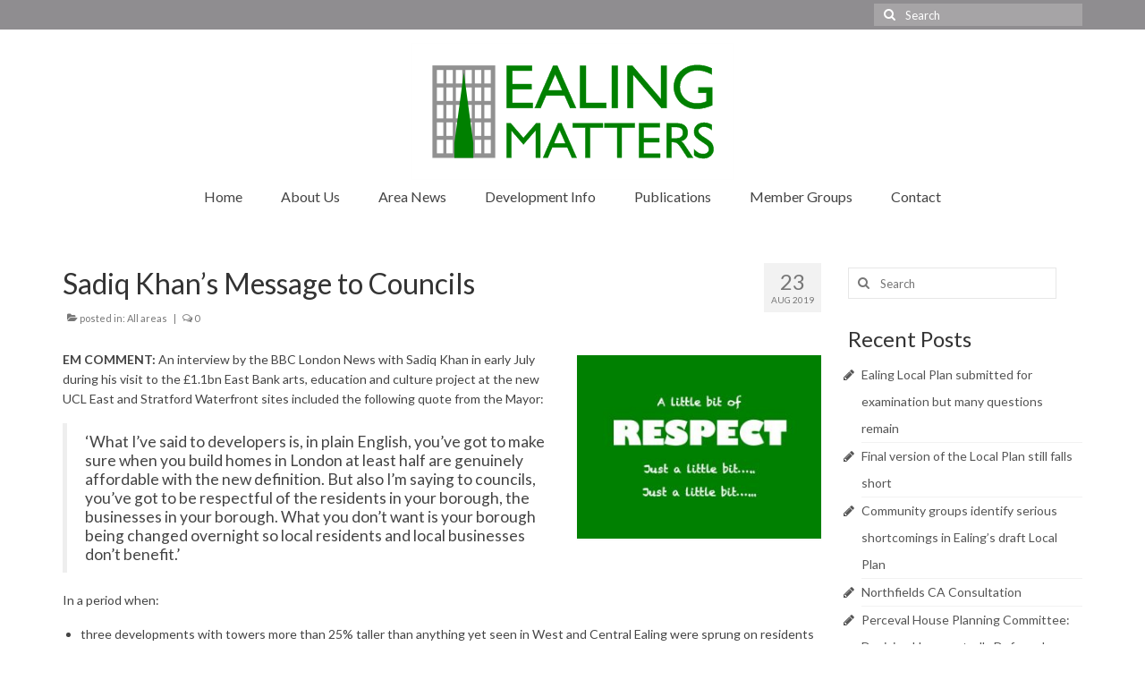

--- FILE ---
content_type: text/html; charset=UTF-8
request_url: https://ealingmatters.org.uk/sadiq-khans-message-to-councils/
body_size: 10491
content:
<!DOCTYPE html>
<html class="no-js" lang="en-GB" itemscope="itemscope" itemtype="https://schema.org/WebPage">
<head>
  <meta charset="UTF-8">
  <meta name="viewport" content="width=device-width, initial-scale=1.0">
  <meta http-equiv="X-UA-Compatible" content="IE=edge">
  <title>Sadiq Khan&#8217;s Message to Councils &#8211; Ealing Matters</title>
<meta name='robots' content='max-image-preview:large' />
	<style>img:is([sizes="auto" i], [sizes^="auto," i]) { contain-intrinsic-size: 3000px 1500px }</style>
	<link rel='dns-prefetch' href='//maxcdn.bootstrapcdn.com' />
<link rel='dns-prefetch' href='//fonts.googleapis.com' />
<link rel="alternate" type="application/rss+xml" title="Ealing Matters &raquo; Feed" href="https://ealingmatters.org.uk/feed/" />
<link rel="alternate" type="application/rss+xml" title="Ealing Matters &raquo; Comments Feed" href="https://ealingmatters.org.uk/comments/feed/" />
<link rel="alternate" type="application/rss+xml" title="Ealing Matters &raquo; Sadiq Khan&#8217;s Message to Councils Comments Feed" href="https://ealingmatters.org.uk/sadiq-khans-message-to-councils/feed/" />
<script type="text/javascript">
/* <![CDATA[ */
window._wpemojiSettings = {"baseUrl":"https:\/\/s.w.org\/images\/core\/emoji\/15.0.3\/72x72\/","ext":".png","svgUrl":"https:\/\/s.w.org\/images\/core\/emoji\/15.0.3\/svg\/","svgExt":".svg","source":{"concatemoji":"https:\/\/ealingmatters.org.uk\/wp-includes\/js\/wp-emoji-release.min.js?ver=6.7.4"}};
/*! This file is auto-generated */
!function(i,n){var o,s,e;function c(e){try{var t={supportTests:e,timestamp:(new Date).valueOf()};sessionStorage.setItem(o,JSON.stringify(t))}catch(e){}}function p(e,t,n){e.clearRect(0,0,e.canvas.width,e.canvas.height),e.fillText(t,0,0);var t=new Uint32Array(e.getImageData(0,0,e.canvas.width,e.canvas.height).data),r=(e.clearRect(0,0,e.canvas.width,e.canvas.height),e.fillText(n,0,0),new Uint32Array(e.getImageData(0,0,e.canvas.width,e.canvas.height).data));return t.every(function(e,t){return e===r[t]})}function u(e,t,n){switch(t){case"flag":return n(e,"\ud83c\udff3\ufe0f\u200d\u26a7\ufe0f","\ud83c\udff3\ufe0f\u200b\u26a7\ufe0f")?!1:!n(e,"\ud83c\uddfa\ud83c\uddf3","\ud83c\uddfa\u200b\ud83c\uddf3")&&!n(e,"\ud83c\udff4\udb40\udc67\udb40\udc62\udb40\udc65\udb40\udc6e\udb40\udc67\udb40\udc7f","\ud83c\udff4\u200b\udb40\udc67\u200b\udb40\udc62\u200b\udb40\udc65\u200b\udb40\udc6e\u200b\udb40\udc67\u200b\udb40\udc7f");case"emoji":return!n(e,"\ud83d\udc26\u200d\u2b1b","\ud83d\udc26\u200b\u2b1b")}return!1}function f(e,t,n){var r="undefined"!=typeof WorkerGlobalScope&&self instanceof WorkerGlobalScope?new OffscreenCanvas(300,150):i.createElement("canvas"),a=r.getContext("2d",{willReadFrequently:!0}),o=(a.textBaseline="top",a.font="600 32px Arial",{});return e.forEach(function(e){o[e]=t(a,e,n)}),o}function t(e){var t=i.createElement("script");t.src=e,t.defer=!0,i.head.appendChild(t)}"undefined"!=typeof Promise&&(o="wpEmojiSettingsSupports",s=["flag","emoji"],n.supports={everything:!0,everythingExceptFlag:!0},e=new Promise(function(e){i.addEventListener("DOMContentLoaded",e,{once:!0})}),new Promise(function(t){var n=function(){try{var e=JSON.parse(sessionStorage.getItem(o));if("object"==typeof e&&"number"==typeof e.timestamp&&(new Date).valueOf()<e.timestamp+604800&&"object"==typeof e.supportTests)return e.supportTests}catch(e){}return null}();if(!n){if("undefined"!=typeof Worker&&"undefined"!=typeof OffscreenCanvas&&"undefined"!=typeof URL&&URL.createObjectURL&&"undefined"!=typeof Blob)try{var e="postMessage("+f.toString()+"("+[JSON.stringify(s),u.toString(),p.toString()].join(",")+"));",r=new Blob([e],{type:"text/javascript"}),a=new Worker(URL.createObjectURL(r),{name:"wpTestEmojiSupports"});return void(a.onmessage=function(e){c(n=e.data),a.terminate(),t(n)})}catch(e){}c(n=f(s,u,p))}t(n)}).then(function(e){for(var t in e)n.supports[t]=e[t],n.supports.everything=n.supports.everything&&n.supports[t],"flag"!==t&&(n.supports.everythingExceptFlag=n.supports.everythingExceptFlag&&n.supports[t]);n.supports.everythingExceptFlag=n.supports.everythingExceptFlag&&!n.supports.flag,n.DOMReady=!1,n.readyCallback=function(){n.DOMReady=!0}}).then(function(){return e}).then(function(){var e;n.supports.everything||(n.readyCallback(),(e=n.source||{}).concatemoji?t(e.concatemoji):e.wpemoji&&e.twemoji&&(t(e.twemoji),t(e.wpemoji)))}))}((window,document),window._wpemojiSettings);
/* ]]> */
</script>
<style id='wp-emoji-styles-inline-css' type='text/css'>

	img.wp-smiley, img.emoji {
		display: inline !important;
		border: none !important;
		box-shadow: none !important;
		height: 1em !important;
		width: 1em !important;
		margin: 0 0.07em !important;
		vertical-align: -0.1em !important;
		background: none !important;
		padding: 0 !important;
	}
</style>
<link rel='stylesheet' id='wp-block-library-css' href='https://ealingmatters.org.uk/wp-includes/css/dist/block-library/style.min.css?ver=6.7.4' type='text/css' media='all' />
<style id='filebird-block-filebird-gallery-style-inline-css' type='text/css'>
ul.filebird-block-filebird-gallery{margin:auto!important;padding:0!important;width:100%}ul.filebird-block-filebird-gallery.layout-grid{display:grid;grid-gap:20px;align-items:stretch;grid-template-columns:repeat(var(--columns),1fr);justify-items:stretch}ul.filebird-block-filebird-gallery.layout-grid li img{border:1px solid #ccc;box-shadow:2px 2px 6px 0 rgba(0,0,0,.3);height:100%;max-width:100%;-o-object-fit:cover;object-fit:cover;width:100%}ul.filebird-block-filebird-gallery.layout-masonry{-moz-column-count:var(--columns);-moz-column-gap:var(--space);column-gap:var(--space);-moz-column-width:var(--min-width);columns:var(--min-width) var(--columns);display:block;overflow:auto}ul.filebird-block-filebird-gallery.layout-masonry li{margin-bottom:var(--space)}ul.filebird-block-filebird-gallery li{list-style:none}ul.filebird-block-filebird-gallery li figure{height:100%;margin:0;padding:0;position:relative;width:100%}ul.filebird-block-filebird-gallery li figure figcaption{background:linear-gradient(0deg,rgba(0,0,0,.7),rgba(0,0,0,.3) 70%,transparent);bottom:0;box-sizing:border-box;color:#fff;font-size:.8em;margin:0;max-height:100%;overflow:auto;padding:3em .77em .7em;position:absolute;text-align:center;width:100%;z-index:2}ul.filebird-block-filebird-gallery li figure figcaption a{color:inherit}

</style>
<style id='classic-theme-styles-inline-css' type='text/css'>
/*! This file is auto-generated */
.wp-block-button__link{color:#fff;background-color:#32373c;border-radius:9999px;box-shadow:none;text-decoration:none;padding:calc(.667em + 2px) calc(1.333em + 2px);font-size:1.125em}.wp-block-file__button{background:#32373c;color:#fff;text-decoration:none}
</style>
<style id='global-styles-inline-css' type='text/css'>
:root{--wp--preset--aspect-ratio--square: 1;--wp--preset--aspect-ratio--4-3: 4/3;--wp--preset--aspect-ratio--3-4: 3/4;--wp--preset--aspect-ratio--3-2: 3/2;--wp--preset--aspect-ratio--2-3: 2/3;--wp--preset--aspect-ratio--16-9: 16/9;--wp--preset--aspect-ratio--9-16: 9/16;--wp--preset--color--black: #000000;--wp--preset--color--cyan-bluish-gray: #abb8c3;--wp--preset--color--white: #ffffff;--wp--preset--color--pale-pink: #f78da7;--wp--preset--color--vivid-red: #cf2e2e;--wp--preset--color--luminous-vivid-orange: #ff6900;--wp--preset--color--luminous-vivid-amber: #fcb900;--wp--preset--color--light-green-cyan: #7bdcb5;--wp--preset--color--vivid-green-cyan: #00d084;--wp--preset--color--pale-cyan-blue: #8ed1fc;--wp--preset--color--vivid-cyan-blue: #0693e3;--wp--preset--color--vivid-purple: #9b51e0;--wp--preset--color--kb-palette-1: #888888;--wp--preset--color--kb-palette-2: #888888;--wp--preset--gradient--vivid-cyan-blue-to-vivid-purple: linear-gradient(135deg,rgba(6,147,227,1) 0%,rgb(155,81,224) 100%);--wp--preset--gradient--light-green-cyan-to-vivid-green-cyan: linear-gradient(135deg,rgb(122,220,180) 0%,rgb(0,208,130) 100%);--wp--preset--gradient--luminous-vivid-amber-to-luminous-vivid-orange: linear-gradient(135deg,rgba(252,185,0,1) 0%,rgba(255,105,0,1) 100%);--wp--preset--gradient--luminous-vivid-orange-to-vivid-red: linear-gradient(135deg,rgba(255,105,0,1) 0%,rgb(207,46,46) 100%);--wp--preset--gradient--very-light-gray-to-cyan-bluish-gray: linear-gradient(135deg,rgb(238,238,238) 0%,rgb(169,184,195) 100%);--wp--preset--gradient--cool-to-warm-spectrum: linear-gradient(135deg,rgb(74,234,220) 0%,rgb(151,120,209) 20%,rgb(207,42,186) 40%,rgb(238,44,130) 60%,rgb(251,105,98) 80%,rgb(254,248,76) 100%);--wp--preset--gradient--blush-light-purple: linear-gradient(135deg,rgb(255,206,236) 0%,rgb(152,150,240) 100%);--wp--preset--gradient--blush-bordeaux: linear-gradient(135deg,rgb(254,205,165) 0%,rgb(254,45,45) 50%,rgb(107,0,62) 100%);--wp--preset--gradient--luminous-dusk: linear-gradient(135deg,rgb(255,203,112) 0%,rgb(199,81,192) 50%,rgb(65,88,208) 100%);--wp--preset--gradient--pale-ocean: linear-gradient(135deg,rgb(255,245,203) 0%,rgb(182,227,212) 50%,rgb(51,167,181) 100%);--wp--preset--gradient--electric-grass: linear-gradient(135deg,rgb(202,248,128) 0%,rgb(113,206,126) 100%);--wp--preset--gradient--midnight: linear-gradient(135deg,rgb(2,3,129) 0%,rgb(40,116,252) 100%);--wp--preset--font-size--small: 13px;--wp--preset--font-size--medium: 20px;--wp--preset--font-size--large: 36px;--wp--preset--font-size--x-large: 42px;--wp--preset--spacing--20: 0.44rem;--wp--preset--spacing--30: 0.67rem;--wp--preset--spacing--40: 1rem;--wp--preset--spacing--50: 1.5rem;--wp--preset--spacing--60: 2.25rem;--wp--preset--spacing--70: 3.38rem;--wp--preset--spacing--80: 5.06rem;--wp--preset--shadow--natural: 6px 6px 9px rgba(0, 0, 0, 0.2);--wp--preset--shadow--deep: 12px 12px 50px rgba(0, 0, 0, 0.4);--wp--preset--shadow--sharp: 6px 6px 0px rgba(0, 0, 0, 0.2);--wp--preset--shadow--outlined: 6px 6px 0px -3px rgba(255, 255, 255, 1), 6px 6px rgba(0, 0, 0, 1);--wp--preset--shadow--crisp: 6px 6px 0px rgba(0, 0, 0, 1);}:where(.is-layout-flex){gap: 0.5em;}:where(.is-layout-grid){gap: 0.5em;}body .is-layout-flex{display: flex;}.is-layout-flex{flex-wrap: wrap;align-items: center;}.is-layout-flex > :is(*, div){margin: 0;}body .is-layout-grid{display: grid;}.is-layout-grid > :is(*, div){margin: 0;}:where(.wp-block-columns.is-layout-flex){gap: 2em;}:where(.wp-block-columns.is-layout-grid){gap: 2em;}:where(.wp-block-post-template.is-layout-flex){gap: 1.25em;}:where(.wp-block-post-template.is-layout-grid){gap: 1.25em;}.has-black-color{color: var(--wp--preset--color--black) !important;}.has-cyan-bluish-gray-color{color: var(--wp--preset--color--cyan-bluish-gray) !important;}.has-white-color{color: var(--wp--preset--color--white) !important;}.has-pale-pink-color{color: var(--wp--preset--color--pale-pink) !important;}.has-vivid-red-color{color: var(--wp--preset--color--vivid-red) !important;}.has-luminous-vivid-orange-color{color: var(--wp--preset--color--luminous-vivid-orange) !important;}.has-luminous-vivid-amber-color{color: var(--wp--preset--color--luminous-vivid-amber) !important;}.has-light-green-cyan-color{color: var(--wp--preset--color--light-green-cyan) !important;}.has-vivid-green-cyan-color{color: var(--wp--preset--color--vivid-green-cyan) !important;}.has-pale-cyan-blue-color{color: var(--wp--preset--color--pale-cyan-blue) !important;}.has-vivid-cyan-blue-color{color: var(--wp--preset--color--vivid-cyan-blue) !important;}.has-vivid-purple-color{color: var(--wp--preset--color--vivid-purple) !important;}.has-black-background-color{background-color: var(--wp--preset--color--black) !important;}.has-cyan-bluish-gray-background-color{background-color: var(--wp--preset--color--cyan-bluish-gray) !important;}.has-white-background-color{background-color: var(--wp--preset--color--white) !important;}.has-pale-pink-background-color{background-color: var(--wp--preset--color--pale-pink) !important;}.has-vivid-red-background-color{background-color: var(--wp--preset--color--vivid-red) !important;}.has-luminous-vivid-orange-background-color{background-color: var(--wp--preset--color--luminous-vivid-orange) !important;}.has-luminous-vivid-amber-background-color{background-color: var(--wp--preset--color--luminous-vivid-amber) !important;}.has-light-green-cyan-background-color{background-color: var(--wp--preset--color--light-green-cyan) !important;}.has-vivid-green-cyan-background-color{background-color: var(--wp--preset--color--vivid-green-cyan) !important;}.has-pale-cyan-blue-background-color{background-color: var(--wp--preset--color--pale-cyan-blue) !important;}.has-vivid-cyan-blue-background-color{background-color: var(--wp--preset--color--vivid-cyan-blue) !important;}.has-vivid-purple-background-color{background-color: var(--wp--preset--color--vivid-purple) !important;}.has-black-border-color{border-color: var(--wp--preset--color--black) !important;}.has-cyan-bluish-gray-border-color{border-color: var(--wp--preset--color--cyan-bluish-gray) !important;}.has-white-border-color{border-color: var(--wp--preset--color--white) !important;}.has-pale-pink-border-color{border-color: var(--wp--preset--color--pale-pink) !important;}.has-vivid-red-border-color{border-color: var(--wp--preset--color--vivid-red) !important;}.has-luminous-vivid-orange-border-color{border-color: var(--wp--preset--color--luminous-vivid-orange) !important;}.has-luminous-vivid-amber-border-color{border-color: var(--wp--preset--color--luminous-vivid-amber) !important;}.has-light-green-cyan-border-color{border-color: var(--wp--preset--color--light-green-cyan) !important;}.has-vivid-green-cyan-border-color{border-color: var(--wp--preset--color--vivid-green-cyan) !important;}.has-pale-cyan-blue-border-color{border-color: var(--wp--preset--color--pale-cyan-blue) !important;}.has-vivid-cyan-blue-border-color{border-color: var(--wp--preset--color--vivid-cyan-blue) !important;}.has-vivid-purple-border-color{border-color: var(--wp--preset--color--vivid-purple) !important;}.has-vivid-cyan-blue-to-vivid-purple-gradient-background{background: var(--wp--preset--gradient--vivid-cyan-blue-to-vivid-purple) !important;}.has-light-green-cyan-to-vivid-green-cyan-gradient-background{background: var(--wp--preset--gradient--light-green-cyan-to-vivid-green-cyan) !important;}.has-luminous-vivid-amber-to-luminous-vivid-orange-gradient-background{background: var(--wp--preset--gradient--luminous-vivid-amber-to-luminous-vivid-orange) !important;}.has-luminous-vivid-orange-to-vivid-red-gradient-background{background: var(--wp--preset--gradient--luminous-vivid-orange-to-vivid-red) !important;}.has-very-light-gray-to-cyan-bluish-gray-gradient-background{background: var(--wp--preset--gradient--very-light-gray-to-cyan-bluish-gray) !important;}.has-cool-to-warm-spectrum-gradient-background{background: var(--wp--preset--gradient--cool-to-warm-spectrum) !important;}.has-blush-light-purple-gradient-background{background: var(--wp--preset--gradient--blush-light-purple) !important;}.has-blush-bordeaux-gradient-background{background: var(--wp--preset--gradient--blush-bordeaux) !important;}.has-luminous-dusk-gradient-background{background: var(--wp--preset--gradient--luminous-dusk) !important;}.has-pale-ocean-gradient-background{background: var(--wp--preset--gradient--pale-ocean) !important;}.has-electric-grass-gradient-background{background: var(--wp--preset--gradient--electric-grass) !important;}.has-midnight-gradient-background{background: var(--wp--preset--gradient--midnight) !important;}.has-small-font-size{font-size: var(--wp--preset--font-size--small) !important;}.has-medium-font-size{font-size: var(--wp--preset--font-size--medium) !important;}.has-large-font-size{font-size: var(--wp--preset--font-size--large) !important;}.has-x-large-font-size{font-size: var(--wp--preset--font-size--x-large) !important;}
:where(.wp-block-post-template.is-layout-flex){gap: 1.25em;}:where(.wp-block-post-template.is-layout-grid){gap: 1.25em;}
:where(.wp-block-columns.is-layout-flex){gap: 2em;}:where(.wp-block-columns.is-layout-grid){gap: 2em;}
:root :where(.wp-block-pullquote){font-size: 1.5em;line-height: 1.6;}
</style>
<link rel='stylesheet' id='cff-css' href='https://ealingmatters.org.uk/wp-content/plugins/custom-facebook-feed/assets/css/cff-style.min.css?ver=4.2.6' type='text/css' media='all' />
<link rel='stylesheet' id='sb-font-awesome-css' href='https://maxcdn.bootstrapcdn.com/font-awesome/4.7.0/css/font-awesome.min.css?ver=6.7.4' type='text/css' media='all' />
<style id='kadence-blocks-global-variables-inline-css' type='text/css'>
:root {--global-kb-font-size-sm:clamp(0.8rem, 0.73rem + 0.217vw, 0.9rem);--global-kb-font-size-md:clamp(1.1rem, 0.995rem + 0.326vw, 1.25rem);--global-kb-font-size-lg:clamp(1.75rem, 1.576rem + 0.543vw, 2rem);--global-kb-font-size-xl:clamp(2.25rem, 1.728rem + 1.63vw, 3rem);--global-kb-font-size-xxl:clamp(2.5rem, 1.456rem + 3.26vw, 4rem);--global-kb-font-size-xxxl:clamp(2.75rem, 0.489rem + 7.065vw, 6rem);}:root {--global-palette1: #3182CE;--global-palette2: #2B6CB0;--global-palette3: #1A202C;--global-palette4: #2D3748;--global-palette5: #4A5568;--global-palette6: #718096;--global-palette7: #EDF2F7;--global-palette8: #F7FAFC;--global-palette9: #ffffff;}
</style>
<link rel='stylesheet' id='virtue_theme-css' href='https://ealingmatters.org.uk/wp-content/themes/virtue/assets/css/virtue.css?ver=3.4.11' type='text/css' media='all' />
<link rel='stylesheet' id='virtue_skin-css' href='https://ealingmatters.org.uk/wp-content/themes/virtue/assets/css/skins/default.css?ver=3.4.11' type='text/css' media='all' />
<link rel='stylesheet' id='redux-google-fonts-virtue-css' href='https://fonts.googleapis.com/css?family=Lato%3A100%2C300%2C400%2C700%2C900%2C100italic%2C300italic%2C400italic%2C700italic%2C900italic&#038;ver=6.7.4' type='text/css' media='all' />
<style id="kadence_blocks_palette_css">:root .has-kb-palette-1-color{color:#888888}:root .has-kb-palette-1-background-color{background-color:#888888}:root .has-kb-palette-2-color{color:#888888}:root .has-kb-palette-2-background-color{background-color:#888888}</style><script type="text/javascript" src="https://ealingmatters.org.uk/wp-includes/js/jquery/jquery.min.js?ver=3.7.1" id="jquery-core-js"></script>
<script type="text/javascript" src="https://ealingmatters.org.uk/wp-includes/js/jquery/jquery-migrate.min.js?ver=3.4.1" id="jquery-migrate-js"></script>
<!--[if lt IE 9]>
<script type="text/javascript" src="https://ealingmatters.org.uk/wp-content/themes/virtue/assets/js/vendor/respond.min.js?ver=6.7.4" id="virtue-respond-js"></script>
<![endif]-->
<link rel="https://api.w.org/" href="https://ealingmatters.org.uk/wp-json/" /><link rel="alternate" title="JSON" type="application/json" href="https://ealingmatters.org.uk/wp-json/wp/v2/posts/453" /><link rel="EditURI" type="application/rsd+xml" title="RSD" href="https://ealingmatters.org.uk/xmlrpc.php?rsd" />
<meta name="generator" content="WordPress 6.7.4" />
<link rel="canonical" href="https://ealingmatters.org.uk/sadiq-khans-message-to-councils/" />
<link rel='shortlink' href='https://ealingmatters.org.uk/?p=453' />
<link rel="alternate" title="oEmbed (JSON)" type="application/json+oembed" href="https://ealingmatters.org.uk/wp-json/oembed/1.0/embed?url=https%3A%2F%2Fealingmatters.org.uk%2Fsadiq-khans-message-to-councils%2F" />
<link rel="alternate" title="oEmbed (XML)" type="text/xml+oembed" href="https://ealingmatters.org.uk/wp-json/oembed/1.0/embed?url=https%3A%2F%2Fealingmatters.org.uk%2Fsadiq-khans-message-to-councils%2F&#038;format=xml" />
<style type="text/css">#logo {padding-top:15px;}#logo {padding-bottom:0px;}#logo {margin-left:0px;}#logo {margin-right:0px;}#nav-main {margin-top:0px;}#nav-main {margin-bottom:10px;}.headerfont, .tp-caption {font-family:Lato;}.topbarmenu ul li {font-family:Lato;}.home-message:hover {background-color:#168119; background-color: rgba(22, 129, 25, 0.6);}
  nav.woocommerce-pagination ul li a:hover, .wp-pagenavi a:hover, .panel-heading .accordion-toggle, .variations .kad_radio_variations label:hover, .variations .kad_radio_variations label.selectedValue {border-color: #168119;}
  a, #nav-main ul.sf-menu ul li a:hover, .product_price ins .amount, .price ins .amount, .color_primary, .primary-color, #logo a.brand, #nav-main ul.sf-menu a:hover,
  .woocommerce-message:before, .woocommerce-info:before, #nav-second ul.sf-menu a:hover, .footerclass a:hover, .posttags a:hover, .subhead a:hover, .nav-trigger-case:hover .kad-menu-name, 
  .nav-trigger-case:hover .kad-navbtn, #kadbreadcrumbs a:hover, #wp-calendar a, .star-rating, .has-virtue-primary-color {color: #168119;}
.widget_price_filter .ui-slider .ui-slider-handle, .product_item .kad_add_to_cart:hover, .product_item:hover a.button:hover, .product_item:hover .kad_add_to_cart:hover, .kad-btn-primary, html .woocommerce-page .widget_layered_nav ul.yith-wcan-label li a:hover, html .woocommerce-page .widget_layered_nav ul.yith-wcan-label li.chosen a,
.product-category.grid_item a:hover h5, .woocommerce-message .button, .widget_layered_nav_filters ul li a, .widget_layered_nav ul li.chosen a, .wpcf7 input.wpcf7-submit, .yith-wcan .yith-wcan-reset-navigation,
#containerfooter .menu li a:hover, .bg_primary, .portfolionav a:hover, .home-iconmenu a:hover, p.demo_store, .topclass, #commentform .form-submit #submit, .kad-hover-bg-primary:hover, .widget_shopping_cart_content .checkout,
.login .form-row .button, .variations .kad_radio_variations label.selectedValue, #payment #place_order, .wpcf7 input.wpcf7-back, .shop_table .actions input[type=submit].checkout-button, .cart_totals .checkout-button, input[type="submit"].button, .order-actions .button, .has-virtue-primary-background-color {background: #168119;}input[type=number]::-webkit-inner-spin-button, input[type=number]::-webkit-outer-spin-button { -webkit-appearance: none; margin: 0; } input[type=number] {-moz-appearance: textfield;}.quantity input::-webkit-outer-spin-button,.quantity input::-webkit-inner-spin-button {display: none;}#containerfooter h3, #containerfooter, .footercredits p, .footerclass a, .footernav ul li a {color:#ffffff;}.topclass {background:#8f8d90    ;}.footerclass {background:#8f8d90    ;}.kad-hidepostauthortop, .postauthortop {display:none;}.product_item .product_details h5 {text-transform: none;}@media (max-width: 979px) {.nav-trigger .nav-trigger-case {position: static; display: block; width: 100%;}} @media (-webkit-min-device-pixel-ratio: 2), (min-resolution: 192dpi) {#logo .kad-standard-logo {display: none;} #logo .kad-retina-logo {display: block;}}.product_item .product_details h5 {min-height:40px;}@media (max-width: 767px) {.kad-desktop-slider {display:none;}}.entry-content p { margin-bottom:16px;}/* force top-bar b/g colour to be grey */
.topclass {
    background: #8f8d90 !important;
}
/* end top-bar colour */

/* adjust drop-shadows on home slider text */
.kt-full-slider .flex-caption-case .captiontitle, .kt-full-slider .flex-caption-case .captiontext {
    text-shadow: 2px 2px 3px rgba(0,0,0,0.75);
}
/* end adjust drop-shadows */

/* News title spacing */
.home-padding {
    padding-top: 10px;
}
.entry-content .hometitle {
    font-size: 200%;
    margin-bottom: 25px;
}
/* end News spacing */

/* subtitles */
.page-header .subtitle {
    font-size: 24px;
}
/* end subtitles */

/* create minimum height for content area */
.contentclass {
    min-height: calc(100vh - 355px);
}
/* end */

/* adjust margins on images */
.wp-block-kadence-column .wp-block-image {
    margin-top: 0.5em;
}
.wp-block-image .alignright {
    margin-left: 1.5em;
    margin-top: 6px;
}
.wp-block-image .alignleft {
    margin-right: 1.5em;
    margin-top: 6px;
}
@media only screen and (min-width: 0px) and (max-width: 400px) {
    .wp-block-image .alignright {
        margin-left: 0;
    }
    .wp-block-image .alignleft {
        margin-right: 0;
}
}
/* end adjust margins */

/* members tables for small screens */
@media only screen and (min-width: 0px) and (max-width: 768px) {
    .entry-content .members td, .entry-content table td {
        display: block;
        padding-top: 5px;
        padding-bottom: 5px;
    }
    .entry-content .members td:nth-child(2) {
        display: block;
        padding-top: 0;
        padding-bottom: 0;
    }
}
/* end members tables */

/* buttons colours */
.kad-btn-primary, .widget_layered_nav_filters ul li a, .widget_layered_nav ul li.chosen a, .wpcf7 input.wpcf7-submit, .yith-wcan .yith-wcan-reset-navigation, #containerfooter .menu li a:hover, .bg_primary, .portfolionav a:hover, .home-iconmenu a:hover, p.demo_store, .topclass, #commentform .form-submit #submit, .kad-hover-bg-primary:hover, .login .form-row .button, .kad-post-navigation .kad-previous-link a:hover, .wpcf7 input.wpcf7-back, .kad-post-navigation .kad-next-link a:hover, .variations .kad_radio_variations label.selectedValue {
    background: #168119;
}
.kad-btn-primary {
     background: #8F8D90;
}
.kad-btn-primary:hover {
     background: #168119;
}
/* end buttons colours */

/* adjust position of logged-in avatar image */
#wpadminbar #wp-admin-bar-my-account.with-avatar > a img {
    margin-top: 8px;
    margin-right: 2px;
}
/* end*/</style><link rel="icon" href="https://ealingmatters.org.uk/wp-content/uploads/2019/04/cropped-Favicon-32x32.png" sizes="32x32" />
<link rel="icon" href="https://ealingmatters.org.uk/wp-content/uploads/2019/04/cropped-Favicon-192x192.png" sizes="192x192" />
<link rel="apple-touch-icon" href="https://ealingmatters.org.uk/wp-content/uploads/2019/04/cropped-Favicon-180x180.png" />
<meta name="msapplication-TileImage" content="https://ealingmatters.org.uk/wp-content/uploads/2019/04/cropped-Favicon-270x270.png" />
<style type="text/css" title="dynamic-css" class="options-output">header #logo a.brand,.logofont{font-family:Lato;line-height:40px;font-weight:400;font-style:normal;font-size:32px;}.kad_tagline{font-family:Lato;line-height:20px;font-weight:400;font-style:normal;color:#444444;font-size:14px;}.product_item .product_details h5{font-family:Lato;line-height:20px;font-weight:700;font-style:normal;font-size:16px;}h1{font-family:Lato;line-height:36px;font-weight:400;font-style:normal;font-size:32px;}h2{font-family:Lato;line-height:36px;font-weight:normal;font-style:normal;font-size:28px;}h3{font-family:Lato;line-height:30px;font-weight:400;font-style:normal;font-size:24px;}h4{font-family:Lato;line-height:24px;font-weight:400;font-style:normal;font-size:20px;}h5{font-family:Lato;line-height:24px;font-weight:700;font-style:normal;font-size:18px;}body{font-family:Lato;line-height:22px;font-weight:400;font-style:normal;font-size:14px;}#nav-main ul.sf-menu a{font-family:Lato;line-height:18px;font-weight:400;font-style:normal;font-size:16px;}#nav-second ul.sf-menu a{font-family:Lato;line-height:22px;font-weight:400;font-style:normal;font-size:18px;}.kad-nav-inner .kad-mnav, .kad-mobile-nav .kad-nav-inner li a,.nav-trigger-case{font-family:Lato;line-height:20px;font-weight:400;font-style:normal;font-size:16px;}</style></head>
<body class="post-template-default single single-post postid-453 single-format-standard wp-embed-responsive wide sadiq-khans-message-to-councils">
	<div id="kt-skip-link"><a href="#content">Skip to Main Content</a></div>
	<div id="wrapper" class="container">
	<header class="banner headerclass" itemscope itemtype="https://schema.org/WPHeader">
	<div id="topbar" class="topclass">
	<div class="container">
		<div class="row">
			<div class="col-md-6 col-sm-6 kad-topbar-left">
				<div class="topbarmenu clearfix">
								</div>
			</div><!-- close col-md-6 --> 
			<div class="col-md-6 col-sm-6 kad-topbar-right">
				<div id="topbar-search" class="topbar-widget">
					<form role="search" method="get" class="form-search" action="https://ealingmatters.org.uk/">
	<label>
		<span class="screen-reader-text">Search for:</span>
		<input type="text" value="" name="s" class="search-query" placeholder="Search">
	</label>
	<button type="submit" class="search-icon"><i class="icon-search"></i></button>
</form>				</div>
			</div> <!-- close col-md-6-->
		</div> <!-- Close Row -->
	</div> <!-- Close Container -->
</div>	<div class="container">
		<div class="row">
			<div class="col-md-12 clearfix kad-header-left">
				<div id="logo" class="logocase">
					<a class="brand logofont" href="https://ealingmatters.org.uk/">
													<div id="thelogo">
								<img src="https://ealingmatters.org.uk/wp-content/uploads/2019/05/Logo-x1.png" alt="Ealing Matters" width="360" height="153" class="kad-standard-logo" />
																<img src="https://ealingmatters.org.uk/wp-content/uploads/2019/05/Logo-x2.png" alt="Ealing Matters" width="720" height="306" class="kad-retina-logo" style="max-height:153px" />
															</div>
												</a>
									</div> <!-- Close #logo -->
			</div><!-- close logo span -->
							<div class="col-md-12 kad-header-right">
					<nav id="nav-main" class="clearfix" itemscope itemtype="https://schema.org/SiteNavigationElement">
						<ul id="menu-main-menu" class="sf-menu"><li  class=" menu-item-38"><a href="https://ealingmatters.org.uk/"><span>Home</span></a></li>
<li  class=" menu-item-37"><a href="https://ealingmatters.org.uk/about-us/"><span>About Us</span></a></li>
<li  class=" sf-dropdown menu-item-65"><a href="https://ealingmatters.org.uk/area-news/"><span>Area News</span></a>
<ul class="sub-menu sf-dropdown-menu dropdown">
	<li  class=" menu-item-118"><a href="https://ealingmatters.org.uk/area-news/"><span>All areas</span></a></li>
	<li  class=" menu-item-75"><a href="https://ealingmatters.org.uk/category/acton/"><span>Acton</span></a></li>
	<li  class=" menu-item-76"><a href="https://ealingmatters.org.uk/category/central-ealing/"><span>Central Ealing</span></a></li>
	<li  class=" menu-item-77"><a href="https://ealingmatters.org.uk/category/greenford/"><span>Greenford</span></a></li>
	<li  class=" menu-item-78"><a href="https://ealingmatters.org.uk/category/hanwell/"><span>Hanwell</span></a></li>
	<li  class=" menu-item-79"><a href="https://ealingmatters.org.uk/category/northolt/"><span>Northolt</span></a></li>
	<li  class=" menu-item-574"><a href="https://ealingmatters.org.uk/category/opdc/"><span>Old Oak and Park Royal Development Corporation (OPDC)</span></a></li>
	<li  class=" menu-item-80"><a href="https://ealingmatters.org.uk/category/perivale/"><span>Perivale</span></a></li>
	<li  class=" menu-item-81"><a href="https://ealingmatters.org.uk/category/southall/"><span>Southall</span></a></li>
	<li  class=" menu-item-82"><a href="https://ealingmatters.org.uk/category/west-ealing/"><span>West Ealing</span></a></li>
</ul>
</li>
<li  class=" sf-dropdown menu-item-66"><a href="https://ealingmatters.org.uk/development-info/"><span>Development Info</span></a>
<ul class="sub-menu sf-dropdown-menu dropdown">
	<li  class=" menu-item-1107"><a href="https://ealingmatters.org.uk/development-info/acton/"><span>Acton</span></a></li>
	<li  class=" menu-item-298"><a href="https://ealingmatters.org.uk/development-info/central-ealing/"><span>Central Ealing</span></a></li>
	<li  class=" menu-item-1348"><a href="https://ealingmatters.org.uk/development-info/hanwell/"><span>Hanwell</span></a></li>
	<li  class=" menu-item-859"><a href="https://ealingmatters.org.uk/development-info/old-oak-and-park-royal-development-corporation-opdc/"><span>Old Oak and Park Royal Development Corporation (OPDC)</span></a></li>
	<li  class=" menu-item-1079"><a href="https://ealingmatters.org.uk/development-info/perivale/"><span>Perivale</span></a></li>
	<li  class=" menu-item-1349"><a href="https://ealingmatters.org.uk/development-info/southall/"><span>Southall</span></a></li>
	<li  class=" menu-item-74"><a href="https://ealingmatters.org.uk/development-info/west-ealing/"><span>West Ealing</span></a></li>
</ul>
</li>
<li  class=" sf-dropdown menu-item-60"><a href="https://ealingmatters.org.uk/publications/"><span>Publications</span></a>
<ul class="sub-menu sf-dropdown-menu dropdown">
	<li  class=" menu-item-2048"><a href="https://ealingmatters.org.uk/publications/public-meetings/"><span>Public Meetings</span></a></li>
	<li  class=" menu-item-140"><a href="https://ealingmatters.org.uk/publications/newsletters/"><span>Newsletters</span></a></li>
	<li  class=" menu-item-139"><a href="https://ealingmatters.org.uk/publications/press-releases/"><span>Press Releases</span></a></li>
	<li  class=" menu-item-138"><a href="https://ealingmatters.org.uk/publications/research-analysis/"><span>Research &#038; Analysis</span></a></li>
	<li  class=" menu-item-137"><a href="https://ealingmatters.org.uk/publications/policy-background/"><span>Policy Background</span></a></li>
	<li  class=" menu-item-136"><a href="https://ealingmatters.org.uk/publications/policy-responses/"><span>Policy Responses</span></a></li>
	<li  class=" menu-item-135"><a href="https://ealingmatters.org.uk/publications/guides/"><span>Guides</span></a></li>
</ul>
</li>
<li  class=" menu-item-51"><a href="https://ealingmatters.org.uk/member-groups/"><span>Member Groups</span></a></li>
<li  class=" menu-item-41"><a href="https://ealingmatters.org.uk/contact/"><span>Contact</span></a></li>
</ul>					</nav> 
				</div> <!-- Close menuclass-->
			       
		</div> <!-- Close Row -->
					<div id="mobile-nav-trigger" class="nav-trigger">
				<button class="nav-trigger-case mobileclass collapsed" data-toggle="collapse" data-target=".kad-nav-collapse">
					<span class="kad-navbtn"><i class="icon-reorder"></i></span>
					<span class="kad-menu-name">Menu</span>
				</button>
			</div>
			<div id="kad-mobile-nav" class="kad-mobile-nav">
				<div class="kad-nav-inner mobileclass">
					<div class="kad-nav-collapse">
					<ul id="menu-main-menu-1" class="kad-mnav"><li  class=" menu-item-38"><a href="https://ealingmatters.org.uk/"><span>Home</span></a></li>
<li  class=" menu-item-37"><a href="https://ealingmatters.org.uk/about-us/"><span>About Us</span></a></li>
<li  class=" sf-dropdown menu-item-65"><a href="https://ealingmatters.org.uk/area-news/"><span>Area News</span></a>
<ul class="sub-menu sf-dropdown-menu dropdown">
	<li  class=" menu-item-118"><a href="https://ealingmatters.org.uk/area-news/"><span>All areas</span></a></li>
	<li  class=" menu-item-75"><a href="https://ealingmatters.org.uk/category/acton/"><span>Acton</span></a></li>
	<li  class=" menu-item-76"><a href="https://ealingmatters.org.uk/category/central-ealing/"><span>Central Ealing</span></a></li>
	<li  class=" menu-item-77"><a href="https://ealingmatters.org.uk/category/greenford/"><span>Greenford</span></a></li>
	<li  class=" menu-item-78"><a href="https://ealingmatters.org.uk/category/hanwell/"><span>Hanwell</span></a></li>
	<li  class=" menu-item-79"><a href="https://ealingmatters.org.uk/category/northolt/"><span>Northolt</span></a></li>
	<li  class=" menu-item-574"><a href="https://ealingmatters.org.uk/category/opdc/"><span>Old Oak and Park Royal Development Corporation (OPDC)</span></a></li>
	<li  class=" menu-item-80"><a href="https://ealingmatters.org.uk/category/perivale/"><span>Perivale</span></a></li>
	<li  class=" menu-item-81"><a href="https://ealingmatters.org.uk/category/southall/"><span>Southall</span></a></li>
	<li  class=" menu-item-82"><a href="https://ealingmatters.org.uk/category/west-ealing/"><span>West Ealing</span></a></li>
</ul>
</li>
<li  class=" sf-dropdown menu-item-66"><a href="https://ealingmatters.org.uk/development-info/"><span>Development Info</span></a>
<ul class="sub-menu sf-dropdown-menu dropdown">
	<li  class=" menu-item-1107"><a href="https://ealingmatters.org.uk/development-info/acton/"><span>Acton</span></a></li>
	<li  class=" menu-item-298"><a href="https://ealingmatters.org.uk/development-info/central-ealing/"><span>Central Ealing</span></a></li>
	<li  class=" menu-item-1348"><a href="https://ealingmatters.org.uk/development-info/hanwell/"><span>Hanwell</span></a></li>
	<li  class=" menu-item-859"><a href="https://ealingmatters.org.uk/development-info/old-oak-and-park-royal-development-corporation-opdc/"><span>Old Oak and Park Royal Development Corporation (OPDC)</span></a></li>
	<li  class=" menu-item-1079"><a href="https://ealingmatters.org.uk/development-info/perivale/"><span>Perivale</span></a></li>
	<li  class=" menu-item-1349"><a href="https://ealingmatters.org.uk/development-info/southall/"><span>Southall</span></a></li>
	<li  class=" menu-item-74"><a href="https://ealingmatters.org.uk/development-info/west-ealing/"><span>West Ealing</span></a></li>
</ul>
</li>
<li  class=" sf-dropdown menu-item-60"><a href="https://ealingmatters.org.uk/publications/"><span>Publications</span></a>
<ul class="sub-menu sf-dropdown-menu dropdown">
	<li  class=" menu-item-2048"><a href="https://ealingmatters.org.uk/publications/public-meetings/"><span>Public Meetings</span></a></li>
	<li  class=" menu-item-140"><a href="https://ealingmatters.org.uk/publications/newsletters/"><span>Newsletters</span></a></li>
	<li  class=" menu-item-139"><a href="https://ealingmatters.org.uk/publications/press-releases/"><span>Press Releases</span></a></li>
	<li  class=" menu-item-138"><a href="https://ealingmatters.org.uk/publications/research-analysis/"><span>Research &#038; Analysis</span></a></li>
	<li  class=" menu-item-137"><a href="https://ealingmatters.org.uk/publications/policy-background/"><span>Policy Background</span></a></li>
	<li  class=" menu-item-136"><a href="https://ealingmatters.org.uk/publications/policy-responses/"><span>Policy Responses</span></a></li>
	<li  class=" menu-item-135"><a href="https://ealingmatters.org.uk/publications/guides/"><span>Guides</span></a></li>
</ul>
</li>
<li  class=" menu-item-51"><a href="https://ealingmatters.org.uk/member-groups/"><span>Member Groups</span></a></li>
<li  class=" menu-item-41"><a href="https://ealingmatters.org.uk/contact/"><span>Contact</span></a></li>
</ul>					</div>
				</div>
			</div>
		 
	</div> <!-- Close Container -->
	</header>
	<div class="wrap contentclass" role="document">

	<div id="content" class="container">
	<div class="row single-article" itemscope itemtype="https://schema.org/BlogPosting">
		<div class="main col-lg-9 col-md-8" role="main">
					<article class="post-453 post type-post status-publish format-standard has-post-thumbnail hentry category-all-areas tag-berkeley-homes tag-galliford-try tag-sadiq-khan">
			<div class="meta_post_image" itemprop="image" itemscope itemtype="https://schema.org/ImageObject"><meta itemprop="url" content="https://ealingmatters.org.uk/wp-content/uploads/2019/08/SK-respect-image-1.jpg"><meta itemprop="width" content="720"><meta itemprop="height" content="540"></div><div class="postmeta updated color_gray">
	<div class="postdate bg-lightgray headerfont">
		<meta itemprop="datePublished" content="2019-11-10T16:55:23+00:00">
		<span class="postday">23</span>
		Aug 2019	</div>
</div>				<header>

				<h1 class="entry-title" itemprop="name headline">Sadiq Khan&#8217;s Message to Councils</h1><div class="subhead">
    <span class="postauthortop author vcard">
    <i class="icon-user"></i> by  <span itemprop="author"><a href="https://ealingmatters.org.uk/author/kaygarmeson/" class="fn" rel="author">Kay Garmeson</a></span> |</span>
      
    <span class="postedintop"><i class="icon-folder-open"></i> posted in: <a href="https://ealingmatters.org.uk/category/all-areas/" rel="category tag">All areas</a></span>     <span class="kad-hidepostedin">|</span>
    <span class="postcommentscount">
    <i class="icon-comments-alt"></i> 0    </span>
</div>				
				</header>

				<div class="entry-content" itemprop="articleBody">
					
<div class="wp-block-image"><figure class="alignright is-resized"><img fetchpriority="high" decoding="async" src="https://ealingmatters.org.uk/wp-content/uploads/2019/08/SK-respect-image-1.jpg" alt="" class="wp-image-454" width="273" height="205" srcset="https://ealingmatters.org.uk/wp-content/uploads/2019/08/SK-respect-image-1.jpg 720w, https://ealingmatters.org.uk/wp-content/uploads/2019/08/SK-respect-image-1-300x225.jpg 300w" sizes="(max-width: 273px) 100vw, 273px" /></figure></div>



<p><strong>EM COMMENT:</strong> An interview by the BBC London News with Sadiq Khan in early July during his visit to the £1.1bn East Bank arts, education and culture project at the new UCL East and Stratford Waterfront sites included the following quote from the Mayor:</p>



<blockquote class="wp-block-quote is-layout-flow wp-block-quote-is-layout-flow"><p>‘What I’ve said to developers is, in plain English, you’ve got to make sure when you build homes in London at least half are genuinely affordable with the new definition. But also I’m saying to councils, you’ve got to be respectful of the residents in your borough, the businesses in your borough. What you don’t want is your borough being changed overnight so local residents and local businesses don&#8217;t benefit.’&nbsp;</p></blockquote>



<p>In a period when:</p>



<ul class="wp-block-list"><li>three developments with towers more than 25% taller than anything yet seen in West and Central Ealing were sprung on residents via initial public consultations,</li><li>a meeting of Ealing Council, Berkeley Homes and environmental and public health agencies failed to satisfactorily address Southall residents’ health concerns arising from the treatment of contaminated land at the Gasworks site,</li><li>local community groups were surprised to learn from Galliford Try, the developer of Perceval House, that Ealing Council has reconvened a Design Review Panel, 10 years after disbanding the previous one in the face of opposition from those same groups,</li></ul>



<p>do we think that our Council has got the message?</p>
				</div>

				<footer class="single-footer">
				<span class="posttags"><i class="icon-tag"></i><a href="https://ealingmatters.org.uk/tag/berkeley-homes/" rel="tag">Berkeley Homes</a>, <a href="https://ealingmatters.org.uk/tag/galliford-try/" rel="tag">Galliford Try</a>, <a href="https://ealingmatters.org.uk/tag/sadiq-khan/" rel="tag">Sadiq Khan</a></span><meta itemscope itemprop="mainEntityOfPage" content="https://ealingmatters.org.uk/sadiq-khans-message-to-councils/" itemType="https://schema.org/WebPage" itemid="https://ealingmatters.org.uk/sadiq-khans-message-to-councils/"><meta itemprop="dateModified" content="2019-11-10T16:55:23+00:00"><div itemprop="publisher" itemscope itemtype="https://schema.org/Organization"><div itemprop="logo" itemscope itemtype="https://schema.org/ImageObject"><meta itemprop="url" content="https://ealingmatters.org.uk/wp-content/uploads/2019/05/Logo-x1.png"><meta itemprop="width" content="360"><meta itemprop="height" content="153"></div><meta itemprop="name" content="Ealing Matters"></div>				</footer>
			</article>
					</div>
		<aside class="col-lg-3 col-md-4 kad-sidebar" role="complementary" itemscope itemtype="https://schema.org/WPSideBar">
	<div class="sidebar">
		<section id="search-2" class="widget-1 widget-first widget widget_search"><div class="widget-inner"><form role="search" method="get" class="form-search" action="https://ealingmatters.org.uk/">
	<label>
		<span class="screen-reader-text">Search for:</span>
		<input type="text" value="" name="s" class="search-query" placeholder="Search">
	</label>
	<button type="submit" class="search-icon"><i class="icon-search"></i></button>
</form></div></section>
		<section id="recent-posts-2" class="widget-2 widget widget_recent_entries"><div class="widget-inner">
		<h3>Recent Posts</h3>
		<ul>
											<li>
					<a href="https://ealingmatters.org.uk/ealing-local-plan-submitted-for-examination-but-many-questions-remain/">Ealing Local Plan submitted for examination but many questions remain</a>
									</li>
											<li>
					<a href="https://ealingmatters.org.uk/final-version-of-the-local-plan-still-falls-short/">Final version of the Local Plan still falls short</a>
									</li>
											<li>
					<a href="https://ealingmatters.org.uk/community-groups-identify-serious-shortcomings-in-ealings-draft-local-plan/">Community groups identify serious shortcomings in Ealing&#8217;s draft Local Plan</a>
									</li>
											<li>
					<a href="https://ealingmatters.org.uk/northfields-ca-consultation/">Northfields CA Consultation</a>
									</li>
											<li>
					<a href="https://ealingmatters.org.uk/perceval-house-planning-committee-decision-unexpectedly-deferred/">Perceval House Planning Committee: Decision Unexpectedly Deferred</a>
									</li>
					</ul>

		</div></section><section id="categories-2" class="widget-3 widget widget_categories"><div class="widget-inner"><h3>Areas</h3>
			<ul>
					<li class="cat-item cat-item-3"><a href="https://ealingmatters.org.uk/category/acton/">Acton</a>
</li>
	<li class="cat-item cat-item-14"><a href="https://ealingmatters.org.uk/category/all-areas/">All areas</a>
</li>
	<li class="cat-item cat-item-4"><a href="https://ealingmatters.org.uk/category/central-ealing/">Central Ealing</a>
</li>
	<li class="cat-item cat-item-5"><a href="https://ealingmatters.org.uk/category/greenford/">Greenford</a>
</li>
	<li class="cat-item cat-item-6"><a href="https://ealingmatters.org.uk/category/hanwell/">Hanwell</a>
</li>
	<li class="cat-item cat-item-15"><a href="https://ealingmatters.org.uk/category/opdc/">Old Oak and Park Royal Development Corporation (OPDC)</a>
</li>
	<li class="cat-item cat-item-9"><a href="https://ealingmatters.org.uk/category/southall/">Southall</a>
</li>
	<li class="cat-item cat-item-10"><a href="https://ealingmatters.org.uk/category/west-ealing/">West Ealing</a>
</li>
			</ul>

			</div></section><section id="archives-2" class="widget-4 widget-last widget widget_archive"><div class="widget-inner"><h3>Archives</h3>
			<ul>
					<li><a href='https://ealingmatters.org.uk/2025/02/'>February 2025</a></li>
	<li><a href='https://ealingmatters.org.uk/2024/05/'>May 2024</a></li>
	<li><a href='https://ealingmatters.org.uk/2023/02/'>February 2023</a></li>
	<li><a href='https://ealingmatters.org.uk/2022/02/'>February 2022</a></li>
	<li><a href='https://ealingmatters.org.uk/2021/02/'>February 2021</a></li>
	<li><a href='https://ealingmatters.org.uk/2021/01/'>January 2021</a></li>
	<li><a href='https://ealingmatters.org.uk/2020/09/'>September 2020</a></li>
	<li><a href='https://ealingmatters.org.uk/2020/08/'>August 2020</a></li>
	<li><a href='https://ealingmatters.org.uk/2020/06/'>June 2020</a></li>
	<li><a href='https://ealingmatters.org.uk/2020/05/'>May 2020</a></li>
	<li><a href='https://ealingmatters.org.uk/2020/04/'>April 2020</a></li>
	<li><a href='https://ealingmatters.org.uk/2020/02/'>February 2020</a></li>
	<li><a href='https://ealingmatters.org.uk/2019/12/'>December 2019</a></li>
	<li><a href='https://ealingmatters.org.uk/2019/10/'>October 2019</a></li>
	<li><a href='https://ealingmatters.org.uk/2019/08/'>August 2019</a></li>
	<li><a href='https://ealingmatters.org.uk/2019/07/'>July 2019</a></li>
			</ul>

			</div></section>	</div><!-- /.sidebar -->
</aside><!-- /aside -->
			</div><!-- /.row-->
		</div><!-- /.content -->
	</div><!-- /.wrap -->
	<footer id="containerfooter" class="footerclass" itemscope itemtype="https://schema.org/WPFooter">
  <div class="container">
  	<div class="row">
  								        			        </div>
        <div class="footercredits clearfix">
    		
    		        	<p>&copy; 2026 Ealing Matters - WordPress Theme by <a href="https://www.kadencewp.com/" rel="nofollow noopener noreferrer" target="_blank">Kadence WP</a></p>
    	</div>

  </div>

</footer>

		</div><!--Wrapper-->
		<!-- Custom Facebook Feed JS -->
<script type="text/javascript">var cffajaxurl = "https://ealingmatters.org.uk/wp-admin/admin-ajax.php";
var cfflinkhashtags = "true";
</script>
<script type="text/javascript" src="https://ealingmatters.org.uk/wp-content/plugins/custom-facebook-feed/assets/js/cff-scripts.min.js?ver=4.2.6" id="cffscripts-js"></script>
<script type="text/javascript" src="https://ealingmatters.org.uk/wp-content/themes/virtue/assets/js/min/bootstrap-min.js?ver=3.4.11" id="bootstrap-js"></script>
<script type="text/javascript" src="https://ealingmatters.org.uk/wp-includes/js/hoverIntent.min.js?ver=1.10.2" id="hoverIntent-js"></script>
<script type="text/javascript" src="https://ealingmatters.org.uk/wp-includes/js/imagesloaded.min.js?ver=5.0.0" id="imagesloaded-js"></script>
<script type="text/javascript" src="https://ealingmatters.org.uk/wp-includes/js/masonry.min.js?ver=4.2.2" id="masonry-js"></script>
<script type="text/javascript" src="https://ealingmatters.org.uk/wp-content/themes/virtue/assets/js/min/plugins-min.js?ver=3.4.11" id="virtue_plugins-js"></script>
<script type="text/javascript" src="https://ealingmatters.org.uk/wp-content/themes/virtue/assets/js/min/magnific-popup-min.js?ver=3.4.11" id="magnific-popup-js"></script>
<script type="text/javascript" id="virtue-lightbox-init-js-extra">
/* <![CDATA[ */
var virtue_lightbox = {"loading":"Loading...","of":"%curr% of %total%","error":"The image could not be loaded."};
/* ]]> */
</script>
<script type="text/javascript" src="https://ealingmatters.org.uk/wp-content/themes/virtue/assets/js/min/virtue-lightbox-init-min.js?ver=3.4.11" id="virtue-lightbox-init-js"></script>
<script type="text/javascript" src="https://ealingmatters.org.uk/wp-content/themes/virtue/assets/js/min/main-min.js?ver=3.4.11" id="virtue_main-js"></script>
	</body>
</html>